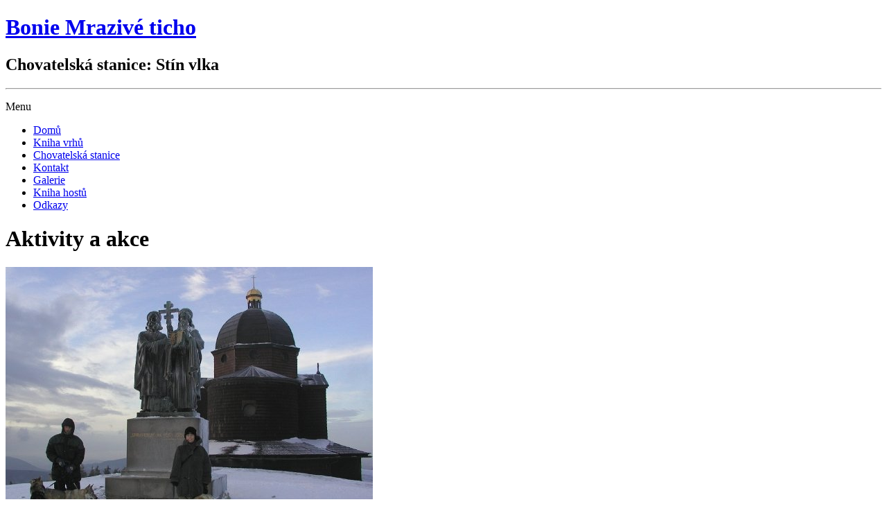

--- FILE ---
content_type: text/html
request_url: http://stin-vlka.box.cz/galerie/detail/?fotografie=1050&Sekce=17
body_size: 2540
content:



<!DOCTYPE html PUBLIC "-//W3C//DTD XHTML 1.0 Strict//EN" "http://www.w3.org/TR/xhtml1/DTD/xhtml1-strict.dtd">
<html xmlns="http://www.w3.org/1999/xhtml" xml:lang="cs" lang="cs">
<head>
	<meta http-equiv="content-type" content="text/html; charset=windows-1250" />
	<meta http-equiv="content-language" content="cs" />
	<meta name="author" content="Grafield" />
	<meta name="copyright" content="(c)2005 Grafield" />
	<meta name="keywords" content="československý vlčák, čsv, bellis, stín, vlka" />
	<meta name="description" content="" />
	<script language="JavaScript" src="http://stin-vlka.box.cz/js/js.js"></script>
	<title>Aktivity a akce &raquo; Cílové foto, Radhošť 31.12.2006.</title>
		<meta name="ICBM" content="49.1414, 16.3931" />
	<meta name="DC.title" content="" />
	<link rel="stylesheet" href="/css/css.css" media="screen" />
	<link rel="shortcut icon" href="/favicon.ico" />
	<script type="text/javascript" src="/js/js.js"></script><link rel='prev' href='http://stin-vlka.box.cz/detail/?fotografie=750&amp;sekce=17&amp;Order=S&amp;Desc=1&amp;f=&amp;search=' /><link rel='next' href='http://stin-vlka.box.cz/detail/?fotografie=1051&amp;sekce=17&amp;Order=S&amp;Desc=1&amp;f=&amp;search=' />
			<link rel='contents' href='http://stin-vlka.box.cz/?Order=S&amp;Desc=1&amp;iSekce=17' />
			<link rel='up' href='http://stin-vlka.box.cz/' />

</head>
<body>
<div id="page"><div id="page-inside"><div id="page-inside-2">
	<div id="head">
				<h1><a href="/" title="Bonie Mrazivé ticho"><span>Bonie Mrazivé ticho</span></a></h1>
		<h2>Chovatelská stanice: Stín vlka</h2>
		<hr class="hidden" />
				<div id="menu">
			<p class="hidden">Menu</p>
			<ul>
				<li><a href="/">Domů</a></li>
				<!-- <li><a href="#">Bonie</a></li> -->
				<li><a href="/kniha-vrhu/">Kniha vrhů</a></li>
				<li><a href="/chovatelska-stanice/">Chovatelská stanice</a></li>
				<li><a href="/kontakt/">Kontakt</a></li>
				<li><a href="/galerie/">Galerie</a></li>
				<li><a href="/kniha-hostu/">Kniha hostů</a></li>
				<li><a href="/odkazy/">Odkazy</a></li>
			</ul>
		</div>
	</div>

	<div id="content"><div id="content-inside">
		<div id="text"><div id="text-inside">


	<div class="phtPhotogallery">
	<h1>Aktivity a akce</h1>

	


		
			<div id="phtContent">

		<div id="phtPhoto">
			<div id="phtPhoto-inside">
				
				<div class="phtDetail">
					<div class="phtImage"><a href='http://stin-vlka.box.cz/galerie/?StartingRecord=&amp;Order=S&amp;Desc=1&amp;iSekce=17' title='Cílové foto, Radhošť 31.12.2006.' name="foto"><img src="/Photo/751.jpg" alt="Cílové foto, Radhošť 31.12.2006." height="" width="" /></a></div>
					<div class="phtImageNote"><div class="phtImageNote-inside">
						<h2>Cílové foto, Radhošť 31.12.2006.</h2>
						
						<!-- <ins>Vloženo: 6.1.2007 15:13</ins>					 -->
					</div></div>
				

				<div id="phtNavigation"><div id="phtNavigation-inside">
				<a id="next-seznam2" href='http://stin-vlka.box.cz/galerie/detail/?fotografie=1051&amp;sekce=17&amp;Order=S&amp;Desc=0&amp;f=&amp;search=#foto'>Další</a><a id="prev-seznam2" href='http://stin-vlka.box.cz/galerie/detail/?fotografie=750&amp;sekce=17&amp;Order=S&amp;Desc=0&amp;f=&amp;search=#foto'>Předchozí</a>
				</div></div>



				<div id="phtClassification"><div id="phtClassification-inside">
				
				<!-- <div class="phtstop">Hodnocení fotografií bylo pozastaveno</div> -->
				

			

				

		</div></div>				</div>
</div>
</div>
</div>
</div>


		
	
	</div></div>

	
	<div id="submenu">


			
				<ul>
				
					<li><a href="http://stin-vlka.box.cz/galerie/?iSekce=21">Bazilišek z Březovské samoty (67) </a>
					
					</li>
				
					<li><a href="http://stin-vlka.box.cz/galerie/?iSekce=20">Vnoučata, pravnoučata... (12) </a>
					
					</li>
				
					<li><a href="http://stin-vlka.box.cz/galerie/?iSekce=18">Vrh "C" (175) </a>
					
					</li>
				
					<li><a href="http://stin-vlka.box.cz/galerie/?iSekce=17"><strong>Aktivity a akce (31)</strong> </a>
					
					</li>
				
					<li><a href="http://stin-vlka.box.cz/galerie/?iSekce=15">Vrh"B" (139) </a>
					
					</li>
				
					<li><a href="http://stin-vlka.box.cz/galerie/?iSekce=12">Vrh "A" (44) </a>
					
					</li>
				
					<li><a href="http://stin-vlka.box.cz/galerie/?iSekce=10">Bonie (79) </a>
					
					</li>
				
				</ul>
			
			<form action="http://stin-vlka.box.cz/index.asp" method="post" id="kategorie">
				<fieldset>
				<legend>Rychlá navigace</legend>
				<label for="sekce">Sekce:</label><br />
				<select name="sekce" id="sekce" onchange="onChange()">
				SELECT phtCategory.id, phtCategory.Name, ISNULL(COUNT(phtContent.id),0) FROM phtCategory LEFT OUTER JOIN phtContent ON phtCategory.id = phtContent.Category WHERE phtCategory.Parent is null AND phtCategory.Setup = 1 GROUP BY dbo.phtCategory.id, dbo.phtCategory.Name ORDER BY phtCategory.id DESC
					<option value="21">Bazilišek z Březovské samoty (67)</option>
					
					<option value="20">Vnoučata, pravnoučata... (12)</option>
					
					<option value="18">Vrh "C" (175)</option>
					
					<option value="17" selected="selected">Aktivity a akce (31)</option>
					
					<option value="15">Vrh"B" (139)</option>
					
					<option value="12">Vrh "A" (44)</option>
					
					<option value="10">Bonie (79)</option>
					
				</select>
				</fieldset>
				</form>


	</div>
	<div class="clear">&nbsp;</div>
	
	</div></div>
		<div id="language">
<!-- 		<a href="/"><img src="/img/cs.gif" width="25" height="17" /></a> -->
<!-- 		<a href="#"><img src="/img/en.gif" width="25" height="17" /></a> -->
	</div>
	
<script src="http://www.google-analytics.com/urchin.js" type="text/javascript">
</script>
<script type="text/javascript">
_uacct = "UA-114596-7";
var len = _uOsr.length;
_uOsr[len]="seznam.cz";       _uOkw[len]="w";
_uOsr[len+1]="centrum.cz";    _uOkw[len+1]="q";
_uOsr[len+2]="jyxo.cz";       _uOkw[len+2]="s";
_uOsr[len+3]="atlas.cz";      _uOkw[len+3]="q";
_uOsr[len+4]="zoohoo.cz";     _uOkw[len+4]="q";
_uOsr[len+5]="tiscali.cz";    _uOkw[len+5]="query";
_uOsr[len+6]="1.cz";          _uOkw[len+6]="q";
_uOsr[len+7]="volny.cz";      _uOkw[len+7]="search";


for(i=1; i < _uOsr.length; i++) {
  if(_uOsr[i] == "search") {
    _uOsr[i] = "search.com";
    break;
  }
}

urchinTracker();
</script>


</div></div></div>

</body>
</html>
